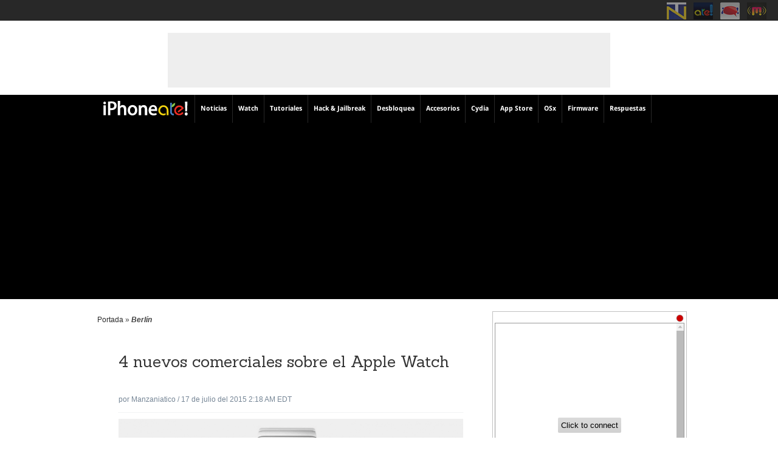

--- FILE ---
content_type: text/html; charset=utf-8
request_url: https://www.google.com/recaptcha/api2/aframe
body_size: 250
content:
<!DOCTYPE HTML><html><head><meta http-equiv="content-type" content="text/html; charset=UTF-8"></head><body><script nonce="Vc2mSxplO2v2k7HHWBHT3g">/** Anti-fraud and anti-abuse applications only. See google.com/recaptcha */ try{var clients={'sodar':'https://pagead2.googlesyndication.com/pagead/sodar?'};window.addEventListener("message",function(a){try{if(a.source===window.parent){var b=JSON.parse(a.data);var c=clients[b['id']];if(c){var d=document.createElement('img');d.src=c+b['params']+'&rc='+(localStorage.getItem("rc::a")?sessionStorage.getItem("rc::b"):"");window.document.body.appendChild(d);sessionStorage.setItem("rc::e",parseInt(sessionStorage.getItem("rc::e")||0)+1);localStorage.setItem("rc::h",'1768446131896');}}}catch(b){}});window.parent.postMessage("_grecaptcha_ready", "*");}catch(b){}</script></body></html>

--- FILE ---
content_type: application/javascript
request_url: https://t.dtscout.com/pv/?_a=v&_h=iphoneate.com&_ss=36rsdf8zc7&_pv=1&_ls=0&_u1=1&_u3=1&_cc=us&_pl=d&_cbid=71c1&_cb=_dtspv.c
body_size: -260
content:
try{_dtspv.c({"b":"chrome@131"},'71c1');}catch(e){}